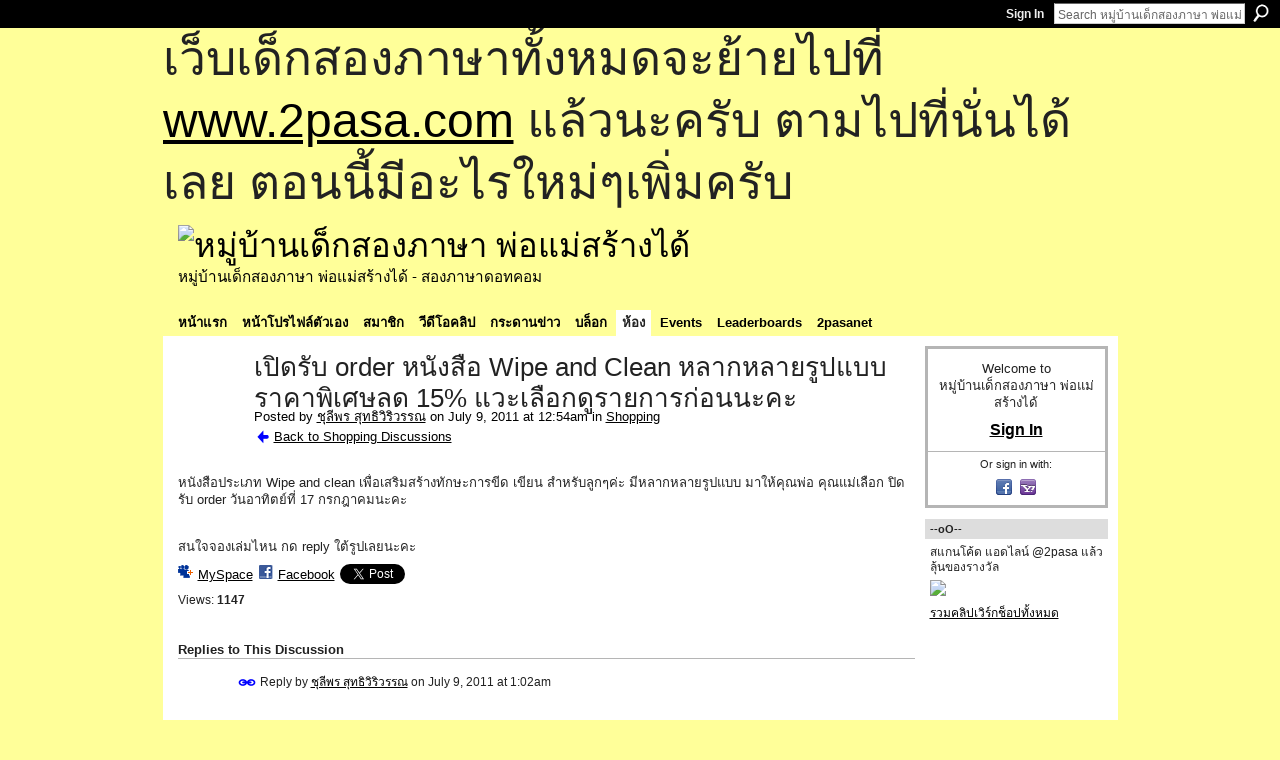

--- FILE ---
content_type: text/html; charset=UTF-8
request_url: http://go2pasa.ning.com/group/shopping/forum/topics/order-wipe-and-clean-15?commentId=2456660%3AComment%3A743603&groupId=2456660%3AGroup%3A37135
body_size: 60155
content:
<!DOCTYPE html>
<html lang="en" xmlns:og="http://ogp.me/ns#" xmlns:fb="http://www.facebook.com/2008/fbml">
    <head data-layout-view="default">
<script>
    window.dataLayer = window.dataLayer || [];
        </script>
<!-- Google Tag Manager -->
<script>(function(w,d,s,l,i){w[l]=w[l]||[];w[l].push({'gtm.start':
new Date().getTime(),event:'gtm.js'});var f=d.getElementsByTagName(s)[0],
j=d.createElement(s),dl=l!='dataLayer'?'&l='+l:'';j.async=true;j.src=
'https://www.googletagmanager.com/gtm.js?id='+i+dl;f.parentNode.insertBefore(j,f);
})(window,document,'script','dataLayer','GTM-T5W4WQ');</script>
<!-- End Google Tag Manager -->
            <meta http-equiv="Content-Type" content="text/html; charset=utf-8" />
    <title>เปิดรับ order หนังสือ Wipe and Clean หลากหลายรูปแบบ ราคาพิเศษลด 15% แวะเลือกดูรายการก่อนนะคะ - หมู่บ้านเด็กสองภาษา พ่อแม่สร้างได้</title>
    <link rel="icon" href="http://go2pasa.ning.com/favicon.ico" type="image/x-icon" />
    <link rel="SHORTCUT ICON" href="http://go2pasa.ning.com/favicon.ico" type="image/x-icon" />
    <meta name="description" content="หนังสือประเภท Wipe and clean เพื่อเสริมสร้างทักษะการขีด เขียน สำหรับลูกๆค่ะ มีหลากหลายรูปแบบ มาให้คุณพ่อ คุณแม่เลือก ปิดรับ order วันอาทิตย์ที่ 17 กรกฎาคมนะคะ…" />
<meta name="title" content="เปิดรับ order หนังสือ Wipe and Clean หลากหลายรูปแบบ ราคาพิเศษลด 15% แวะเลือกดูรายการก่อนนะคะ" />
<meta property="og:type" content="website" />
<meta property="og:url" content="http://go2pasa.ning.com/forum/topics/order-wipe-and-clean-15?groupUrl=shopping&amp;commentId=2456660%3AComment%3A743603&amp;groupId=2456660%3AGroup%3A37135" />
<meta property="og:title" content="เปิดรับ order หนังสือ Wipe and Clean หลากหลายรูปแบบ ราคาพิเศษลด 15% แวะเลือกดูรายการก่อนนะคะ" />
<meta property="og:image" content="https://storage.ning.com/topology/rest/1.0/file/get/2746066259?profile=UPSCALE_150x150">
<meta name="twitter:card" content="summary" />
<meta name="twitter:title" content="เปิดรับ order หนังสือ Wipe and Clean หลากหลายรูปแบบ ราคาพิเศษลด 15% แวะเลือกดูรายการก่อนนะคะ" />
<meta name="twitter:description" content="หนังสือประเภท Wipe and clean เพื่อเสริมสร้างทักษะการขีด เขียน สำหรับลูกๆค่ะ มีหลากหลายรูปแบบ มาให้คุณพ่อ คุณแม่เลือก ปิดรับ order วันอาทิตย์ที่ 17 กรกฎาคมนะคะ…" />
<meta name="twitter:image" content="https://storage.ning.com/topology/rest/1.0/file/get/2746066259?profile=UPSCALE_150x150" />
<link rel="image_src" href="https://storage.ning.com/topology/rest/1.0/file/get/2746066259?profile=UPSCALE_150x150" />
<script type="text/javascript">
    djConfig = { baseScriptUri: 'http://go2pasa.ning.com/xn/static-6.11.8.1/js/dojo-0.3.1-ning/', isDebug: false }
ning = {"CurrentApp":{"premium":true,"iconUrl":"https:\/\/storage.ning.com\/topology\/rest\/1.0\/file\/get\/2746066259?profile=UPSCALE_150x150","url":"httpgo2pasa.ning.com","domains":["2pasa.com"],"online":true,"privateSource":true,"id":"go2pasa","appId":2456660,"description":"\u0e08\u0e32\u0e01\u0e1a\u0e49\u0e32\u0e19\u0e44\u0e21\u0e48\u0e01\u0e35\u0e48\u0e2b\u0e25\u0e31\u0e07\u0e02\u0e2d\u0e07\u0e1c\u0e39\u0e49\u0e40\u0e2b\u0e47\u0e19\u0e14\u0e49\u0e27\u0e22\u0e01\u0e31\u0e1a\u0e41\u0e19\u0e27\u0e17\u0e32\u0e07\u0e2a\u0e2d\u0e19\u0e20\u0e32\u0e29\u0e32\u0e17\u0e35\u0e48\u0e2a\u0e2d\u0e07\u0e43\u0e2b\u0e49\u0e01\u0e31\u0e1a\u0e25\u0e39\u0e01 \u0e42\u0e14\u0e22\u0e43\u0e0a\u0e49\u0e27\u0e34\u0e18\u0e35\u0e2a\u0e2d\u0e19\u0e41\u0e1a\u0e1a\u0e40\u0e14\u0e47\u0e01\u0e2a\u0e2d\u0e07\u0e20\u0e32\u0e29\u0e32 \u0e17\u0e33\u0e43\u0e2b\u0e49\u0e40\u0e01\u0e34\u0e14\u0e04\u0e23\u0e2d\u0e1a\u0e04\u0e23\u0e31\u0e27\u0e2a\u0e2d\u0e07\u0e20\u0e32\u0e29\u0e32\u0e02\u0e36\u0e49\u0e19\u0e40\u0e1b\u0e47\u0e19\u0e2b\u0e21\u0e39\u0e48\u0e1a\u0e49\u0e32\u0e19\u0e41\u0e2b\u0e48\u0e07\u0e19\u0e35\u0e49","name":"\u0e2b\u0e21\u0e39\u0e48\u0e1a\u0e49\u0e32\u0e19\u0e40\u0e14\u0e47\u0e01\u0e2a\u0e2d\u0e07\u0e20\u0e32\u0e29\u0e32 \u0e1e\u0e48\u0e2d\u0e41\u0e21\u0e48\u0e2a\u0e23\u0e49\u0e32\u0e07\u0e44\u0e14\u0e49","owner":"pongrapee","createdDate":"2008-10-31T12:21:26.127Z","runOwnAds":false},"CurrentProfile":null,"maxFileUploadSize":5};
        (function(){
            if (!window.ning) { return; }

            var age, gender, rand, obfuscated, combined;

            obfuscated = document.cookie.match(/xgdi=([^;]+)/);
            if (obfuscated) {
                var offset = 100000;
                obfuscated = parseInt(obfuscated[1]);
                rand = obfuscated / offset;
                combined = (obfuscated % offset) ^ rand;
                age = combined % 1000;
                gender = (combined / 1000) & 3;
                gender = (gender == 1 ? 'm' : gender == 2 ? 'f' : 0);
                ning.viewer = {"age":age,"gender":gender};
            }
        })();

        if (window.location.hash.indexOf('#!/') == 0) {
        window.location.replace(window.location.hash.substr(2));
    }
    window.xg = window.xg || {};
xg.captcha = {
    'shouldShow': false,
    'siteKey': '6Ldf3AoUAAAAALPgNx2gcXc8a_5XEcnNseR6WmsT'
};
xg.addOnRequire = function(f) { xg.addOnRequire.functions.push(f); };
xg.addOnRequire.functions = [];
xg.addOnFacebookLoad = function (f) { xg.addOnFacebookLoad.functions.push(f); };
xg.addOnFacebookLoad.functions = [];
xg._loader = {
    p: 0,
    loading: function(set) {  this.p++; },
    onLoad: function(set) {
                this.p--;
        if (this.p == 0 && typeof(xg._loader.onDone) == 'function') {
            xg._loader.onDone();
        }
    }
};
xg._loader.loading('xnloader');
if (window.bzplcm) {
    window.bzplcm._profileCount = 0;
    window.bzplcm._profileSend = function() { if (window.bzplcm._profileCount++ == 1) window.bzplcm.send(); };
}
xg._loader.onDone = function() {
            if(window.bzplcm)window.bzplcm.start('ni');
        xg.shared.util.parseWidgets();    var addOnRequireFunctions = xg.addOnRequire.functions;
    xg.addOnRequire = function(f) { f(); };
    try {
        if (addOnRequireFunctions) { dojo.lang.forEach(addOnRequireFunctions, function(onRequire) { onRequire.apply(); }); }
    } catch (e) {
        if(window.bzplcm)window.bzplcm.ts('nx').send();
        throw e;
    }
    if(window.bzplcm) { window.bzplcm.stop('ni'); window.bzplcm._profileSend(); }
};
window.xn = { track: { event: function() {}, pageView: function() {}, registerCompletedFlow: function() {}, registerError: function() {}, timer: function() { return { lapTime: function() {} }; } } };</script>
<meta name="medium" content="news" /><link rel="alternate" type="application/atom+xml" title="เปิดรับ order หนังสือ Wipe and Clean หลากหลายรูปแบบ ราคาพิเศษลด 15% แวะเลือกดูรายการก่อนนะคะ - หมู่บ้านเด็กสองภาษา พ่อแม่สร้างได้" href="http://go2pasa.ning.com/forum/topics/order-wipe-and-clean-15?groupUrl=shopping&amp;commentId=2456660%3AComment%3A743603&amp;groupId=2456660%3AGroup%3A37135&amp;feed=yes&amp;xn_auth=no" /><link rel="alternate" type="application/atom+xml" title="Shopping - หมู่บ้านเด็กสองภาษา พ่อแม่สร้างได้" href="http://go2pasa.ning.com/group/shopping/forum?sort=mostRecent&amp;feed=yes&amp;xn_auth=no" />
<style type="text/css" media="screen,projection">
#xg_navigation ul div.xg_subtab ul li a {
    color:#555555;
    background:#F2F2F2;
}
#xg_navigation ul div.xg_subtab ul li a:hover {
    color:#222222;
    background:#D3DADE;
}
</style>

<style type="text/css" media="screen,projection">
@import url("http://static.ning.com/socialnetworkmain/widgets/index/css/common.min.css?xn_version=1229287718");
@import url("http://static.ning.com/socialnetworkmain/widgets/forum/css/component.min.css?xn_version=148829171");

</style>

<style type="text/css" media="screen,projection">
@import url("/generated-69468fcb9b5103-99555189-css?xn_version=202512201152");

</style>

<style type="text/css" media="screen,projection">
@import url("/generated-69468fcb305ed3-28803778-css?xn_version=202512201152");

</style>

<!--[if IE 6]>
    <link rel="stylesheet" type="text/css" href="http://static.ning.com/socialnetworkmain/widgets/index/css/common-ie6.min.css?xn_version=463104712" />
<![endif]-->
<!--[if IE 7]>
<link rel="stylesheet" type="text/css" href="http://static.ning.com/socialnetworkmain/widgets/index/css/common-ie7.css?xn_version=2712659298" />
<![endif]-->
<link rel="EditURI" type="application/rsd+xml" title="RSD" href="http://go2pasa.ning.com/profiles/blog/rsd" />
<script type="text/javascript">(function(a,b){if(/(android|bb\d+|meego).+mobile|avantgo|bada\/|blackberry|blazer|compal|elaine|fennec|hiptop|iemobile|ip(hone|od)|iris|kindle|lge |maemo|midp|mmp|netfront|opera m(ob|in)i|palm( os)?|phone|p(ixi|re)\/|plucker|pocket|psp|series(4|6)0|symbian|treo|up\.(browser|link)|vodafone|wap|windows (ce|phone)|xda|xiino/i.test(a)||/1207|6310|6590|3gso|4thp|50[1-6]i|770s|802s|a wa|abac|ac(er|oo|s\-)|ai(ko|rn)|al(av|ca|co)|amoi|an(ex|ny|yw)|aptu|ar(ch|go)|as(te|us)|attw|au(di|\-m|r |s )|avan|be(ck|ll|nq)|bi(lb|rd)|bl(ac|az)|br(e|v)w|bumb|bw\-(n|u)|c55\/|capi|ccwa|cdm\-|cell|chtm|cldc|cmd\-|co(mp|nd)|craw|da(it|ll|ng)|dbte|dc\-s|devi|dica|dmob|do(c|p)o|ds(12|\-d)|el(49|ai)|em(l2|ul)|er(ic|k0)|esl8|ez([4-7]0|os|wa|ze)|fetc|fly(\-|_)|g1 u|g560|gene|gf\-5|g\-mo|go(\.w|od)|gr(ad|un)|haie|hcit|hd\-(m|p|t)|hei\-|hi(pt|ta)|hp( i|ip)|hs\-c|ht(c(\-| |_|a|g|p|s|t)|tp)|hu(aw|tc)|i\-(20|go|ma)|i230|iac( |\-|\/)|ibro|idea|ig01|ikom|im1k|inno|ipaq|iris|ja(t|v)a|jbro|jemu|jigs|kddi|keji|kgt( |\/)|klon|kpt |kwc\-|kyo(c|k)|le(no|xi)|lg( g|\/(k|l|u)|50|54|\-[a-w])|libw|lynx|m1\-w|m3ga|m50\/|ma(te|ui|xo)|mc(01|21|ca)|m\-cr|me(rc|ri)|mi(o8|oa|ts)|mmef|mo(01|02|bi|de|do|t(\-| |o|v)|zz)|mt(50|p1|v )|mwbp|mywa|n10[0-2]|n20[2-3]|n30(0|2)|n50(0|2|5)|n7(0(0|1)|10)|ne((c|m)\-|on|tf|wf|wg|wt)|nok(6|i)|nzph|o2im|op(ti|wv)|oran|owg1|p800|pan(a|d|t)|pdxg|pg(13|\-([1-8]|c))|phil|pire|pl(ay|uc)|pn\-2|po(ck|rt|se)|prox|psio|pt\-g|qa\-a|qc(07|12|21|32|60|\-[2-7]|i\-)|qtek|r380|r600|raks|rim9|ro(ve|zo)|s55\/|sa(ge|ma|mm|ms|ny|va)|sc(01|h\-|oo|p\-)|sdk\/|se(c(\-|0|1)|47|mc|nd|ri)|sgh\-|shar|sie(\-|m)|sk\-0|sl(45|id)|sm(al|ar|b3|it|t5)|so(ft|ny)|sp(01|h\-|v\-|v )|sy(01|mb)|t2(18|50)|t6(00|10|18)|ta(gt|lk)|tcl\-|tdg\-|tel(i|m)|tim\-|t\-mo|to(pl|sh)|ts(70|m\-|m3|m5)|tx\-9|up(\.b|g1|si)|utst|v400|v750|veri|vi(rg|te)|vk(40|5[0-3]|\-v)|vm40|voda|vulc|vx(52|53|60|61|70|80|81|83|85|98)|w3c(\-| )|webc|whit|wi(g |nc|nw)|wmlb|wonu|x700|yas\-|your|zeto|zte\-/i.test(a.substr(0,4)))window.location.replace(b)})(navigator.userAgent||navigator.vendor||window.opera,'http://go2pasa.ning.com/m/group/discussion?id=2456660%3ATopic%3A742997');</script>
    </head>
    <body>
<!-- Google Tag Manager (noscript) -->
<noscript><iframe src="https://www.googletagmanager.com/ns.html?id=GTM-T5W4WQ"
height="0" width="0" style="display:none;visibility:hidden"></iframe></noscript>
<!-- End Google Tag Manager (noscript) -->
        <div id='fb-root'></div>
<script>
  window.fbAsyncInit = function () {
    FB.init({
      appId      : null, 
      status     : true,   
      cookie     : true,   
      xfbml      : true, 
      version    : 'v2.3'  
    });
    var n = xg.addOnFacebookLoad.functions.length;
    for (var i = 0; i < n; i++) {
      xg.addOnFacebookLoad.functions[i]();
    }
    xg.addOnFacebookLoad = function (f) { f(); };
    xg.addOnFacebookLoad.functions = [];
  };
  (function() {
    var e = document.createElement('script');
    e.src = document.location.protocol + '//connect.facebook.net/en_US/sdk.js';
    e.async = true;
    document.getElementById('fb-root').appendChild(e);
  })();
</script>        <div id="xn_bar">
            <div id="xn_bar_menu">
                <div id="xn_bar_menu_branding" >
                                    </div>

                <div id="xn_bar_menu_more">
                    <form id="xn_bar_menu_search" method="GET" action="http://go2pasa.ning.com/main/search/search">
                        <fieldset>
                            <input type="text" name="q" id="xn_bar_menu_search_query" value="Search หมู่บ้านเด็กสองภาษา พ่อแม่สร้างได้" _hint="Search หมู่บ้านเด็กสองภาษา พ่อแม่สร้างได้" accesskey="4" class="text xj_search_hint" />
                            <a id="xn_bar_menu_search_submit" href="#" onclick="document.getElementById('xn_bar_menu_search').submit();return false">Search</a>
                        </fieldset>
                    </form>
                </div>

                            <ul id="xn_bar_menu_tabs">
                                            <li><a href="http://go2pasa.ning.com/main/authorization/signIn?target=http%3A%2F%2Fgo2pasa.ning.com%2Fforum%2Ftopics%2Forder-wipe-and-clean-15%3FgroupUrl%3Dshopping%26commentId%3D2456660%253AComment%253A743603%26groupId%3D2456660%253AGroup%253A37135">Sign In</a></li>
                                    </ul>
                        </div>
        </div>
        
        <div id="xg_ad_above_header" class="xg_ad xj_ad_above_header"><div class="xg_module module-plain  html_module module_text xg_reset" data-module_name="text"
        >
            <div class="xg_module_body xg_user_generated">
            <p><span style="font-size: 36pt;">เว็บเด็กสองภาษาทั้งหมดจะย้ายไปที่ <a href="http://www.2pasa.com" target="_blank" rel="noopener">www.2pasa.com</a> แล้วนะครับ ตามไปที่นั่นได้เลย ตอนนี้มีอะไรใหม่ๆเพิ่มครับ</span></p>
        </div>
        </div>
</div>
        <div id="xg" class="xg_theme xg_widget_forum xg_widget_forum_topic xg_widget_forum_topic_show" data-layout-pack="classic">
            <div id="xg_head">
                <div id="xg_masthead">
                    <p id="xg_sitename"><a id="application_name_header_link" href="/"><img src="http://storage.ning.com/topology/rest/1.0/file/get/1979825705?profile=RESIZE_320x320" alt="หมู่บ้านเด็กสองภาษา พ่อแม่สร้างได้"></a></p>
                    <p id="xg_sitedesc" class="xj_site_desc">หมู่บ้านเด็กสองภาษา พ่อแม่สร้างได้ - สองภาษาดอทคอม</p>
                </div>
                <div id="xg_navigation">
                    <ul>
    <li id="xg_tab_main" class="xg_subtab"><a href="/"><span>หน้าแรก</span></a></li><li id="xg_tab_profile" class="xg_subtab"><a href="/profiles"><span>หน้าโปรไฟล์ตัวเอง</span></a></li><li id="xg_tab_members" class="xg_subtab"><a href="/profiles/members/"><span>สมาชิก</span></a></li><li id="xg_tab_video" class="xg_subtab"><a href="/video"><span>วีดีโอคลิป</span></a></li><li id="xg_tab_forum" class="xg_subtab"><a href="/forum"><span>กระดานข่าว</span></a></li><li id="xg_tab_blogs" class="xg_subtab"><a href="/profiles/blog/list"><span>บล็อก</span></a></li><li id="xg_tab_groups" class="xg_subtab this"><a href="/groups"><span>ห้อง</span></a></li><li id="xg_tab_events" class="xg_subtab"><a href="/events"><span>Events</span></a></li><li id="xg_tab_leaderboards" class="xg_subtab"><a href="/leaderboards"><span>Leaderboards</span></a></li><li id="xg_tab_xn0" class="xg_subtab"><a href="/page/2pasanet-1"><span>2pasanet</span></a></li></ul>

                </div>
            </div>
            
            <div id="xg_body">
                
                <div class="xg_column xg_span-16 xj_classic_canvas">
                    <div class="xg_module xg_module_with_dialog">
    <div class="xg_headline xg_headline-img xg_headline-2l">
    <div class="ib"><span class="xg_avatar"><a class="fn url" href="http://go2pasa.ning.com/profile/3r1motf8icw5l"  title="ชุลีพร สุทธิวิริวรรณ"><span class="table_img dy-avatar dy-avatar-64 "><img  class="photo photo" src="http://storage.ning.com/topology/rest/1.0/file/get/1959275385?profile=RESIZE_64x64&amp;width=64&amp;height=64&amp;crop=1%3A1" alt="" /></span></a></span></div>
<div class="tb"><h1>เปิดรับ order หนังสือ Wipe and Clean หลากหลายรูปแบบ ราคาพิเศษลด 15% แวะเลือกดูรายการก่อนนะคะ</h1>
        <ul class="navigation byline">
            <li><a class="nolink">Posted by </a><a href="/profile/3r1motf8icw5l">ชุลีพร สุทธิวิริวรรณ</a><a class="nolink"> on July 9, 2011 at 12:54am in </a><a href="http://go2pasa.ning.com/group/shopping">Shopping</a></li>
            <li><a href="http://go2pasa.ning.com/group/shopping/forum" class="xg_sprite xg_sprite-back">Back to Shopping Discussions</a></li>
        </ul>
    </div>
</div>
    <div class="xg_module_body">
        <div class="discussion" data-category-id="">
            <div class="description">
                                <div class="xg_user_generated">
                    <p>หนังสือประเภท Wipe and clean เพื่อเสริมสร้างทักษะการขีด เขียน สำหรับลูกๆค่ะ มีหลากหลายรูปแบบ มาให้คุณพ่อ คุณแม่เลือก ปิดรับ order วันอาทิตย์ที่ 17 กรกฎาคมนะคะ</p>
<p> </p>
<p>สนใจจองเล่มไหน กด reply ใต้รูปเลยนะคะ</p>                </div>
            </div>
        </div>
                    <p class="small" id="tagsList" style="display:none">Tags:<br/></p>
                <div class="left-panel">
                            <p class="share-links clear">
                <a href="http://www.myspace.com/Modules/PostTo/Pages/?t=%E0%B9%80%E0%B8%9B%E0%B8%B4%E0%B8%94%E0%B8%A3%E0%B8%B1%E0%B8%9A%20order%20%E0%B8%AB%E0%B8%99%E0%B8%B1%E0%B8%87%E0%B8%AA%E0%B8%B7%E0%B8%AD%20Wipe%20and%20Clean%20%E0%B8%AB%E0%B8%A5%E0%B8%B2%E0%B8%81%E0%B8%AB%E0%B8%A5%E0%B8%B2%E0%B8%A2%E0%B8%A3%E0%B8%B9%E0%B8%9B%E0%B9%81%E0%B8%9A%E0%B8%9A%20%E0%B8%A3%E0%B8%B2%E0%B8%84%E0%B8%B2%E0%B8%9E%E0%B8%B4%E0%B9%80%E0%B8%A8%E0%B8%A9%E0%B8%A5%E0%B8%94%2015%25%20%E0%B9%81%E0%B8%A7%E0%B8%B0%E0%B9%80%E0%B8%A5%E0%B8%B7%E0%B8%AD%E0%B8%81%E0%B8%94%E0%B8%B9%E0%B8%A3%E0%B8%B2%E0%B8%A2%E0%B8%81%E0%B8%B2%E0%B8%A3%E0%B8%81%E0%B9%88%E0%B8%AD%E0%B8%99%E0%B8%99%E0%B8%B0%E0%B8%84%E0%B8%B0&c=Check%20out%20%22%E0%B9%80%E0%B8%9B%E0%B8%B4%E0%B8%94%E0%B8%A3%E0%B8%B1%E0%B8%9A%20order%20%E0%B8%AB%E0%B8%99%E0%B8%B1%E0%B8%87%E0%B8%AA%E0%B8%B7%E0%B8%AD%20Wipe%20and%20Clean%20%E0%B8%AB%E0%B8%A5%E0%B8%B2%E0%B8%81%E0%B8%AB%E0%B8%A5%E0%B8%B2%E0%B8%A2%E0%B8%A3%E0%B8%B9%E0%B8%9B%E0%B9%81%E0%B8%9A%E0%B8%9A%20%E0%B8%A3%E0%B8%B2%E0%B8%84%E0%B8%B2%E0%B8%9E%E0%B8%B4%E0%B9%80%E0%B8%A8%E0%B8%A9%E0%B8%A5%E0%B8%94%2015%25%20%E0%B9%81%E0%B8%A7%E0%B8%B0%E0%B9%80%E0%B8%A5%E0%B8%B7%E0%B8%AD%E0%B8%81%E0%B8%94%E0%B8%B9%E0%B8%A3%E0%B8%B2%E0%B8%A2%E0%B8%81%E0%B8%B2%E0%B8%A3%E0%B8%81%E0%B9%88%E0%B8%AD%E0%B8%99%E0%B8%99%E0%B8%B0%E0%B8%84%E0%B8%B0%22%20on%20%E0%B8%AB%E0%B8%A1%E0%B8%B9%E0%B9%88%E0%B8%9A%E0%B9%89%E0%B8%B2%E0%B8%99%E0%B9%80%E0%B8%94%E0%B9%87%E0%B8%81%E0%B8%AA%E0%B8%AD%E0%B8%87%E0%B8%A0%E0%B8%B2%E0%B8%A9%E0%B8%B2%20%E0%B8%9E%E0%B9%88%E0%B8%AD%E0%B9%81%E0%B8%A1%E0%B9%88%E0%B8%AA%E0%B8%A3%E0%B9%89%E0%B8%B2%E0%B8%87%E0%B9%84%E0%B8%94%E0%B9%89&u=http%3A%2F%2Fgo2pasa.ning.com%2Fxn%2Fdetail%2F2456660%3ATopic%3A742997&l=2" class="post_to_myspace" target="_blank">MySpace</a>            <script>!function(d,s,id){var js,fjs=d.getElementsByTagName(s)[0];if(!d.getElementById(id)){js=d.createElement(s);js.id=id;js.src="//platform.twitter.com/widgets.js";fjs.parentNode.insertBefore(js,fjs);}}(document,"script","twitter-wjs");</script>
                    <span class="xg_tweet">
        <a href="https://twitter.com/share" class="post_to_twitter twitter-share-button" target="_blank"
            data-text="Checking out &quot;เปิดรับ order หนังสือ Wipe and Clean หลากหลายรูปแบบ ราคาพิเศษลด &quot; on หมู่บ้านเด็กสองภาษา พ่อแม่สร้างไ:" data-url="http://go2pasa.ning.com/group/shopping/forum/topics/order-wipe-and-clean-15?commentId=2456660%3AComment%3A743603&amp;groupId=2456660%3AGroup%3A37135" data-count="none" data-dnt="true">Tweet</a>
        </span>
                <a class="post_to_facebook xj_post_to_facebook" href="http://www.facebook.com/share.php?u=http%3A%2F%2Fgo2pasa.ning.com%2Fgroup%2Fshopping%2Fforum%2Ftopics%2Forder-wipe-and-clean-15%3FcommentId%3D2456660%253AComment%253A743603%26groupId%3D2456660%253AGroup%253A37135%26xg_source%3Dfacebookshare&amp;t=" _url="http://go2pasa.ning.com/group/shopping/forum/topics/order-wipe-and-clean-15?commentId=2456660%3AComment%3A743603&amp;groupId=2456660%3AGroup%3A37135&amp;xg_source=facebookshare" _title="" _log="{&quot;module&quot;:&quot;forum&quot;,&quot;page&quot;:&quot;topic&quot;,&quot;action&quot;:&quot;show&quot;}">Facebook</a>
    <div class="likebox">
    <div class="facebook-like" data-content-type="Topic" data-content-id="2456660:Topic:742997" data-page-type="detail">
        <fb:like href="http://go2pasa.ning.com/xn/detail/2456660:Topic:742997" layout="button_count" show_faces="false" width="450"></fb:like>
    </div>
</div>
                </p>
                            <script>xg.addOnRequire(function () { xg.post('/main/viewcount/update?xn_out=json', {key: '2456660:Topic:742997', x: '79109f2'}); });</script>                <p class="small dy-clear view-count-container">
    <span class="view-count-label">Views:</span> <span class="view-count">1147</span></p>

                    </div>
                <dl id="cf" class="discussion noindent">
                    </dl>
    </div>
</div>
    <div class="xg_module">
            <div id="discussionReplies" >
            <div class="xg_module_body">
                <h3 id="comments" _scrollTo="cid-2456660:Comment:743603">Replies to This Discussion</h3>
                                    <dl class="discussion clear i0 xg_lightborder">
    <dt class="byline">
        <a name="2456660:Comment:742704" id="cid-2456660:Comment:742704"></a>         <span class="xg_avatar"><a class="fn url" href="http://go2pasa.ning.com/profile/3r1motf8icw5l"  title="ชุลีพร สุทธิวิริวรรณ"><span class="table_img dy-avatar dy-avatar-48 "><img  class="photo photo left" src="http://storage.ning.com/topology/rest/1.0/file/get/1959275385?profile=RESIZE_48X48&amp;width=48&amp;height=48&amp;crop=1%3A1" alt="" /></span></a></span><a name="2456660Comment742704" href="http://go2pasa.ning.com/xn/detail/2456660:Comment:742704" title="Permalink to this Reply" class="xg_icon xg_icon-permalink">Permalink</a> Reply by <a href="http://go2pasa.ning.com/group/shopping/forum/topic/listForContributor?user=3r1motf8icw5l" class="fn url">ชุลีพร สุทธิวิริวรรณ</a> on <span class="timestamp">July 9, 2011 at 1:02am</span>    </dt>
        <dd>
                        <div class="description" id="desc_2456660Comment742704"><div class="xg_user_generated"><p> </p>
<p> </p>
<p><a target="_self" href="http://storage.ning.com/topology/rest/1.0/file/get/1932517916?profile=original"><img width="95" src="http://storage.ning.com/topology/rest/1.0/file/get/1932517916?profile=original" class="align-full"/></a></p>
<p>1.  Wipe and clean : Early learning activity book - Letters ราคา 170</p></div></div>
                </dd>
        <dd>
        <ul class="actionlinks">
    <li class="actionlink"></li>    </ul>
</dl>
<dl class="discussion clear i0 xg_lightborder">
    <dt class="byline">
        <a name="2456660:Comment:743001" id="cid-2456660:Comment:743001"></a>         <span class="xg_avatar"><a class="fn url" href="http://go2pasa.ning.com/profile/3r1motf8icw5l"  title="ชุลีพร สุทธิวิริวรรณ"><span class="table_img dy-avatar dy-avatar-48 "><img  class="photo photo left" src="http://storage.ning.com/topology/rest/1.0/file/get/1959275385?profile=RESIZE_48X48&amp;width=48&amp;height=48&amp;crop=1%3A1" alt="" /></span></a></span><a name="2456660Comment743001" href="http://go2pasa.ning.com/xn/detail/2456660:Comment:743001" title="Permalink to this Reply" class="xg_icon xg_icon-permalink">Permalink</a> Reply by <a href="http://go2pasa.ning.com/group/shopping/forum/topic/listForContributor?user=3r1motf8icw5l" class="fn url">ชุลีพร สุทธิวิริวรรณ</a> on <span class="timestamp">July 9, 2011 at 1:05am</span>    </dt>
        <dd>
                        <div class="description" id="desc_2456660Comment743001"><div class="xg_user_generated"><p><a target="_self" href="http://storage.ning.com/topology/rest/1.0/file/get/1932517755?profile=original"><img width="95" src="http://storage.ning.com/topology/rest/1.0/file/get/1932517755?profile=original" class="align-full"/></a></p>
2. Wipe and clean : Early learning activity book - Animals  ราคา 170</div></div>
                </dd>
        <dd>
        <ul class="actionlinks">
    <li class="actionlink"></li>    </ul>
</dl>
<dl class="discussion clear i1 xg_lightborder">
    <dt class="byline">
        <a name="2456660:Comment:747238" id="cid-2456660:Comment:747238"></a>         <span class="xg_avatar"><a class="fn url" href="http://go2pasa.ning.com/profile/1ypohijium8f3"  title="ภัทรินทร์ ฉันทศาสตร์รัศมี"><span class="table_img dy-avatar dy-avatar-48 "><img  class="photo photo left" src="http://storage.ning.com/topology/rest/1.0/file/get/1979825793?profile=original&amp;width=48&amp;height=48&amp;crop=1%3A1" alt="" /></span></a></span><a name="2456660Comment747238" href="http://go2pasa.ning.com/xn/detail/2456660:Comment:747238" title="Permalink to this Reply" class="xg_icon xg_icon-permalink">Permalink</a> Reply by <a href="http://go2pasa.ning.com/group/shopping/forum/topic/listForContributor?user=1ypohijium8f3" class="fn url">ภัทรินทร์ ฉันทศาสตร์รัศมี</a> on <span class="timestamp">July 12, 2011 at 2:00pm</span>    </dt>
        <dd>
                        <div class="description" id="desc_2456660Comment747238"><div class="xg_user_generated"><p>อยากทราบว่า เป็นกระดาษแข็งทุกหน้า หรือป่าวคะ กลัวน้องฉีกขาดค่ะ ถ้าสั่งเยอะ ส่งฟรีมั้ยคะ :)</p>
<p> </p></div></div>
                </dd>
        <dd>
        <ul class="actionlinks">
    <li class="actionlink"></li>    </ul>
</dl>
<dl class="discussion clear i2 xg_lightborder">
    <dt class="byline">
        <a name="2456660:Comment:747627" id="cid-2456660:Comment:747627"></a>         <span class="xg_avatar"><a class="fn url" href="http://go2pasa.ning.com/profile/3r1motf8icw5l"  title="ชุลีพร สุทธิวิริวรรณ"><span class="table_img dy-avatar dy-avatar-48 "><img  class="photo photo left" src="http://storage.ning.com/topology/rest/1.0/file/get/1959275385?profile=RESIZE_48X48&amp;width=48&amp;height=48&amp;crop=1%3A1" alt="" /></span></a></span><a name="2456660Comment747627" href="http://go2pasa.ning.com/xn/detail/2456660:Comment:747627" title="Permalink to this Reply" class="xg_icon xg_icon-permalink">Permalink</a> Reply by <a href="http://go2pasa.ning.com/group/shopping/forum/topic/listForContributor?user=3r1motf8icw5l" class="fn url">ชุลีพร สุทธิวิริวรรณ</a> on <span class="timestamp">July 12, 2011 at 6:55pm</span>    </dt>
        <dd>
                        <div class="description" id="desc_2456660Comment747627"><div class="xg_user_generated"><p>คุณภัทรินทร์ค่ะ เป็นกระดาษแข็งทุกหน้าค่ะ</p>
<p>เรื่องค่าส่งคุยกันได้ค่ะ ไม่มีปัญหา ลองเลือกรายการได้เลยนะคะ</p>
<p>ขอบคุณที่สนใจค่ะ</p></div></div>
                </dd>
        <dd>
        <ul class="actionlinks">
    <li class="actionlink"></li>    </ul>
</dl>
<dl class="discussion clear i3 xg_lightborder">
    <dt class="byline">
        <a name="2456660:Comment:748797" id="cid-2456660:Comment:748797"></a>         <span class="xg_avatar"><a class="fn url" href="http://go2pasa.ning.com/profile/1ypohijium8f3"  title="ภัทรินทร์ ฉันทศาสตร์รัศมี"><span class="table_img dy-avatar dy-avatar-48 "><img  class="photo photo left" src="http://storage.ning.com/topology/rest/1.0/file/get/1979825793?profile=original&amp;width=48&amp;height=48&amp;crop=1%3A1" alt="" /></span></a></span><a name="2456660Comment748797" href="http://go2pasa.ning.com/xn/detail/2456660:Comment:748797" title="Permalink to this Reply" class="xg_icon xg_icon-permalink">Permalink</a> Reply by <a href="http://go2pasa.ning.com/group/shopping/forum/topic/listForContributor?user=1ypohijium8f3" class="fn url">ภัทรินทร์ ฉันทศาสตร์รัศมี</a> on <span class="timestamp">July 13, 2011 at 12:17pm</span>    </dt>
        <dd>
                        <div class="description" id="desc_2456660Comment748797"><div class="xg_user_generated"><p>cf 1 นะคะ</p></div></div>
                </dd>
        <dd>
        <ul class="actionlinks">
    <li class="actionlink"></li>    </ul>
</dl>
<dl class="discussion clear i4 xg_lightborder">
    <dt class="byline">
        <a name="2456660:Comment:749404" id="cid-2456660:Comment:749404"></a>         <span class="xg_avatar"><a class="fn url" href="http://go2pasa.ning.com/profile/3r1motf8icw5l"  title="ชุลีพร สุทธิวิริวรรณ"><span class="table_img dy-avatar dy-avatar-48 "><img  class="photo photo left" src="http://storage.ning.com/topology/rest/1.0/file/get/1959275385?profile=RESIZE_48X48&amp;width=48&amp;height=48&amp;crop=1%3A1" alt="" /></span></a></span><a name="2456660Comment749404" href="http://go2pasa.ning.com/xn/detail/2456660:Comment:749404" title="Permalink to this Reply" class="xg_icon xg_icon-permalink">Permalink</a> Reply by <a href="http://go2pasa.ning.com/group/shopping/forum/topic/listForContributor?user=3r1motf8icw5l" class="fn url">ชุลีพร สุทธิวิริวรรณ</a> on <span class="timestamp">July 13, 2011 at 10:02pm</span>    </dt>
        <dd>
                        <div class="description" id="desc_2456660Comment749404"><div class="xg_user_generated"><p>รับจองคุณภัทรินทร์ค่ะ</p></div></div>
                </dd>
        <dd>
        <ul class="actionlinks">
    <li class="actionlink"></li>    </ul>
</dl>
<dl class="discussion clear i0 xg_lightborder">
    <dt class="byline">
        <a name="2456660:Comment:743002" id="cid-2456660:Comment:743002"></a>         <span class="xg_avatar"><a class="fn url" href="http://go2pasa.ning.com/profile/3r1motf8icw5l"  title="ชุลีพร สุทธิวิริวรรณ"><span class="table_img dy-avatar dy-avatar-48 "><img  class="photo photo left" src="http://storage.ning.com/topology/rest/1.0/file/get/1959275385?profile=RESIZE_48X48&amp;width=48&amp;height=48&amp;crop=1%3A1" alt="" /></span></a></span><a name="2456660Comment743002" href="http://go2pasa.ning.com/xn/detail/2456660:Comment:743002" title="Permalink to this Reply" class="xg_icon xg_icon-permalink">Permalink</a> Reply by <a href="http://go2pasa.ning.com/group/shopping/forum/topic/listForContributor?user=3r1motf8icw5l" class="fn url">ชุลีพร สุทธิวิริวรรณ</a> on <span class="timestamp">July 9, 2011 at 1:08am</span>    </dt>
        <dd>
                        <div class="description" id="desc_2456660Comment743002"><div class="xg_user_generated"><a target="_self" href="http://storage.ning.com/topology/rest/1.0/file/get/1932517780?profile=original"><img width="90" src="http://storage.ning.com/topology/rest/1.0/file/get/1932517780?profile=original" class="align-full"/></a>3, Wipe and clean : Dinosaurs ราคา 195</div></div>
                </dd>
        <dd>
        <ul class="actionlinks">
    <li class="actionlink"></li>    </ul>
</dl>
<dl class="discussion clear i1 xg_lightborder">
    <dt class="byline">
        <a name="2456660:Comment:743603" id="cid-2456660:Comment:743603"></a>         <span class="xg_avatar"><a class="fn url" href="http://go2pasa.ning.com/profile/265rgdx2zb7qh"  title="KengZilla"><span class="table_img dy-avatar dy-avatar-48 "><img  class="photo photo left" src="http://storage.ning.com/topology/rest/1.0/file/get/1959405332?profile=RESIZE_48X48&amp;width=48&amp;height=48&amp;crop=1%3A1" alt="" /></span></a></span><a name="2456660Comment743603" href="http://go2pasa.ning.com/xn/detail/2456660:Comment:743603" title="Permalink to this Reply" class="xg_icon xg_icon-permalink">Permalink</a> Reply by <a href="http://go2pasa.ning.com/group/shopping/forum/topic/listForContributor?user=265rgdx2zb7qh" class="fn url">KengZilla</a> on <span class="timestamp">July 9, 2011 at 12:53pm</span>    </dt>
        <dd>
                        <div class="description" id="desc_2456660Comment743603"><div class="xg_user_generated"><p>cf 1 เล่มค่ะ</p>
<p> </p>
<p>เก่ง <a rel=nofollow href="mailto:keng_kc@hotmail.com">keng_kc@hotmail.com</a> 0897337344</p></div></div>
                </dd>
        <dd>
        <ul class="actionlinks">
    <li class="actionlink"></li>    </ul>
</dl>
<dl class="discussion clear i2 xg_lightborder">
    <dt class="byline">
        <a name="2456660:Comment:743542" id="cid-2456660:Comment:743542"></a>         <span class="xg_avatar"><a class="fn url" href="http://go2pasa.ning.com/profile/3r1motf8icw5l"  title="ชุลีพร สุทธิวิริวรรณ"><span class="table_img dy-avatar dy-avatar-48 "><img  class="photo photo left" src="http://storage.ning.com/topology/rest/1.0/file/get/1959275385?profile=RESIZE_48X48&amp;width=48&amp;height=48&amp;crop=1%3A1" alt="" /></span></a></span><a name="2456660Comment743542" href="http://go2pasa.ning.com/xn/detail/2456660:Comment:743542" title="Permalink to this Reply" class="xg_icon xg_icon-permalink">Permalink</a> Reply by <a href="http://go2pasa.ning.com/group/shopping/forum/topic/listForContributor?user=3r1motf8icw5l" class="fn url">ชุลีพร สุทธิวิริวรรณ</a> on <span class="timestamp">July 9, 2011 at 8:25pm</span>    </dt>
        <dd>
                        <div class="description" id="desc_2456660Comment743542"><div class="xg_user_generated"><p>รับจองค่ะ คุณเก่ง เดี๋ยวแจ้งสรุปยอดให้ทางเมลนะคะ</p></div></div>
                </dd>
        <dd>
        <ul class="actionlinks">
    <li class="actionlink"></li>    </ul>
</dl>
<dl class="discussion clear i0 xg_lightborder">
    <dt class="byline">
        <a name="2456660:Comment:743003" id="cid-2456660:Comment:743003"></a>         <span class="xg_avatar"><a class="fn url" href="http://go2pasa.ning.com/profile/3r1motf8icw5l"  title="ชุลีพร สุทธิวิริวรรณ"><span class="table_img dy-avatar dy-avatar-48 "><img  class="photo photo left" src="http://storage.ning.com/topology/rest/1.0/file/get/1959275385?profile=RESIZE_48X48&amp;width=48&amp;height=48&amp;crop=1%3A1" alt="" /></span></a></span><a name="2456660Comment743003" href="http://go2pasa.ning.com/xn/detail/2456660:Comment:743003" title="Permalink to this Reply" class="xg_icon xg_icon-permalink">Permalink</a> Reply by <a href="http://go2pasa.ning.com/group/shopping/forum/topic/listForContributor?user=3r1motf8icw5l" class="fn url">ชุลีพร สุทธิวิริวรรณ</a> on <span class="timestamp">July 9, 2011 at 1:10am</span>    </dt>
        <dd>
                        <div class="description" id="desc_2456660Comment743003"><div class="xg_user_generated"><a target="_self" href="http://storage.ning.com/topology/rest/1.0/file/get/1932517710?profile=original"><img width="90" src="http://storage.ning.com/topology/rest/1.0/file/get/1932517710?profile=original" class="align-full"/></a>4, Wipe and clean : Letters abc ราคา 225</div></div>
                </dd>
        <dd>
        <ul class="actionlinks">
    <li class="actionlink"></li>    </ul>
</dl>
<dl class="discussion clear i0 xg_lightborder">
    <dt class="byline">
        <a name="2456660:Comment:742898" id="cid-2456660:Comment:742898"></a>         <span class="xg_avatar"><a class="fn url" href="http://go2pasa.ning.com/profile/3r1motf8icw5l"  title="ชุลีพร สุทธิวิริวรรณ"><span class="table_img dy-avatar dy-avatar-48 "><img  class="photo photo left" src="http://storage.ning.com/topology/rest/1.0/file/get/1959275385?profile=RESIZE_48X48&amp;width=48&amp;height=48&amp;crop=1%3A1" alt="" /></span></a></span><a name="2456660Comment742898" href="http://go2pasa.ning.com/xn/detail/2456660:Comment:742898" title="Permalink to this Reply" class="xg_icon xg_icon-permalink">Permalink</a> Reply by <a href="http://go2pasa.ning.com/group/shopping/forum/topic/listForContributor?user=3r1motf8icw5l" class="fn url">ชุลีพร สุทธิวิริวรรณ</a> on <span class="timestamp">July 9, 2011 at 1:11am</span>    </dt>
        <dd>
                        <div class="description" id="desc_2456660Comment742898"><div class="xg_user_generated"><a target="_self" href="http://storage.ning.com/topology/rest/1.0/file/get/1932517058?profile=original"><img width="90" src="http://storage.ning.com/topology/rest/1.0/file/get/1932517058?profile=original" class="align-full"/></a>5. Wipe and clean : Number ราคา 225</div></div>
                </dd>
        <dd>
        <ul class="actionlinks">
    <li class="actionlink"></li>    </ul>
</dl>
<dl class="discussion clear i0 xg_lightborder">
    <dt class="byline">
        <a name="2456660:Comment:742353" id="cid-2456660:Comment:742353"></a>         <span class="xg_avatar"><a class="fn url" href="http://go2pasa.ning.com/profile/3r1motf8icw5l"  title="ชุลีพร สุทธิวิริวรรณ"><span class="table_img dy-avatar dy-avatar-48 "><img  class="photo photo left" src="http://storage.ning.com/topology/rest/1.0/file/get/1959275385?profile=RESIZE_48X48&amp;width=48&amp;height=48&amp;crop=1%3A1" alt="" /></span></a></span><a name="2456660Comment742353" href="http://go2pasa.ning.com/xn/detail/2456660:Comment:742353" title="Permalink to this Reply" class="xg_icon xg_icon-permalink">Permalink</a> Reply by <a href="http://go2pasa.ning.com/group/shopping/forum/topic/listForContributor?user=3r1motf8icw5l" class="fn url">ชุลีพร สุทธิวิริวรรณ</a> on <span class="timestamp">July 9, 2011 at 1:12am</span>    </dt>
        <dd>
                        <div class="description" id="desc_2456660Comment742353"><div class="xg_user_generated"><a target="_self" href="http://storage.ning.com/topology/rest/1.0/file/get/1932516644?profile=original"><img width="90" src="http://storage.ning.com/topology/rest/1.0/file/get/1932516644?profile=original" class="align-full"/></a>6. Wipe and clean : Animals ราคา 225</div></div>
                </dd>
        <dd>
        <ul class="actionlinks">
    <li class="actionlink"></li>    </ul>
</dl>
                            <ul class="pagination easyclear ">
                        <li class="xg_lightfont"><span>‹ Previous</span></li>
                    <li><span>1</span></li>
                    <li><a href="http://go2pasa.ning.com/forum/topics/order-wipe-and-clean-15?groupUrl=shopping&amp;groupId=2456660%3AGroup%3A37135&amp;id=2456660%3ATopic%3A742997&amp;page=2#comments">2</a></li>
                            <li><a href="http://go2pasa.ning.com/forum/topics/order-wipe-and-clean-15?groupUrl=shopping&amp;groupId=2456660%3AGroup%3A37135&amp;id=2456660%3ATopic%3A742997&amp;page=3#comments">3</a></li>
                                <li><a href="http://go2pasa.ning.com/forum/topics/order-wipe-and-clean-15?groupUrl=shopping&amp;groupId=2456660%3AGroup%3A37135&amp;id=2456660%3ATopic%3A742997&amp;page=4#comments">4</a></li>
                                <li><a class="" href="http://go2pasa.ning.com/forum/topics/order-wipe-and-clean-15?groupUrl=shopping&amp;groupId=2456660%3AGroup%3A37135&amp;id=2456660%3ATopic%3A742997&amp;page=2#comments">Next ›</a></li>
                                <li class="right">
                        <span style="display:none" dojoType="Pagination" _maxPage="4" _gotoUrl="http://go2pasa.ning.com/forum/topics/order-wipe-and-clean-15?groupUrl=shopping&amp;groupId=2456660%3AGroup%3A37135&amp;id=2456660%3ATopic%3A742997&amp;page=__PAGE___#comments">
                        <label>Page</label>
                        <input class="textfield pagination_input align-right" value="2" type="text" name="goto_page" size="2"/>
                        <input class="goto_button button" value="Go" type="button"/></span>
                    </li>
                            </ul>
                    </div>
            <div class="xg_module_foot">
                                    <p class="left">
                        <a class="xg_icon xg_icon-rss" href="http://go2pasa.ning.com/forum/topics/order-wipe-and-clean-15?groupUrl=shopping&amp;commentId=2456660%3AComment%3A743603&amp;groupId=2456660%3AGroup%3A37135&amp;feed=yes&amp;xn_auth=no">RSS</a>
                    </p>
                            </div>
        </div>
    </div>

                </div>
                <div class="xg_column xg_span-4 xg_last xj_classic_sidebar">
                        <div class="xg_module" id="xg_module_account">
        <div class="xg_module_body xg_signup xg_lightborder">
            <p>Welcome to<br />หมู่บ้านเด็กสองภาษา พ่อแม่สร้างได้</p>
                        <p class="last-child"><big><strong><a href="http://go2pasa.ning.com/main/authorization/signIn?target=http%3A%2F%2Fgo2pasa.ning.com%2Fforum%2Ftopics%2Forder-wipe-and-clean-15%3FgroupUrl%3Dshopping%26commentId%3D2456660%253AComment%253A743603%26groupId%3D2456660%253AGroup%253A37135" style="white-space:nowrap">Sign In</a></strong></big></p>
                            <div class="xg_external_signup xg_lightborder xj_signup">
                    <p class="dy-small">Or sign in with:</p>
                    <ul class="providers">
            <li>
            <a
                onclick="xg.index.authorization.social.openAuthWindow(
                    'https://auth.ning.com/socialAuth/facebook?edfm=VRzXc2i9PZYUo%2FNJbh6Bt2Hw0QEJz9uKH%2B1V5Z2MLAdOCcqkWdixoIvpnEfWT0Kq5UVEuuQFaFooN5cHY0NyUlhgTCMSxrQGou3CGK0FNcdMD%2FRLWVUtnrFRfWXaYQgiowtYyfTDKFkPqfgFAubr5VGwgMgfeHodXGywJ42ZzG4LB%2F4duUhyPABcJPhqTGWyZOTA4GRYIN0UgZmIh2lSiSQZsSZDosfbStvqNPf%2BBUSjBrbc5FFMYzXLXNFY7tnZhYNkyN3pafREtpItzWXpxpS2t8E%2FMCmQ0k6SSi%2Bd7k0cXT4kIOUbGsTN0DPKXXGzrDfZeJUIHUOag90pI23r4CEec1JOlr5%2BVbK3BLFnDbzQ4dGMZCVfSqv2K9CFIquOewzRvFpXmO2aYgGalkSs99ONj1o11rPGDIubhPhg7mofps7D%2BKcPuhbmhKlcIsQmPMCES%2B%2BZZQLY%2Fdb9kcy22Qx6TV9tAmX5pYWXV3w4sPO2GvvnfXC5W99nDhg5oDZqi29FQ47T9RPmLkejsG2RPfiomMsKTMOOPleSjRMlSXvUJkxW7Bhtc4O5WpJYQ2gFWhgC%2F9tttR%2FTP0ApkWMHIw%3D%3D'
                    ); return false;">
                            <span class="mini-service mini-service-facebook" title="Facebook"></span>
                        </a>
        </li>
            <li>
            <a
                onclick="xg.index.authorization.social.openAuthWindow(
                    'https://auth.ning.com/socialAuth/yahooopenidconnect?edfm=LIV0iJvqLEqXPQDbncC5gdmSkgu6cwlM7Fq5zrXM2cPOkEmaX6D9Rey%2FxuCeMAgGMCF0DrSDD2zEJRIn0Dv%2Blkii7jfEb2myVvRK3wBpCNy9uWof3u8djQd4FnAcwEPPPHQGoSqUH24gT6%2BYWxJMpequLie8TgCPVb4ee%2B43uLTzsNzfKmRK4oiWG3q3j2rf46EGM9m7JJyPh1qUYXhNQhcoQNSaNn%2B2f9pykSsnAIahpNhus67nXchTqGR4osZqEWeU0ZBGmGthzZigSIyivQiwz0dwUaODz64EK3wrVp23pWo7ag1bchhkmpZQRD4pjJhw5ot9pOl8AvYfVkPurbwEt0l%2B2QCJ0fmjEYNuTtblPOx9DrqmPpZSbdXgi%2FhlFi39oUoEQ1NUjn8xQLG8gH6kWYVUwNJKuKbqBZYnkV3z2wEPB0AxqrcGdxtZroVz8vsZPsUgkfE9J9dp6ytQsbHP0k%2FLBm%2FtP8Ieh2NWpsI%3D'
                ); return false;">
                <span class="mini-service mini-service-yahoo" title="Yahoo!"></span>
            </a>
        </li>
    </ul>
                </div>
                    </div>
    </div>
<div class="xg_module html_module module_text xg_reset" data-module_name="text"
        >
        <div class="xg_module_head"><h2>--oO--</h2></div>
        <div class="xg_module_body xg_user_generated">
            <p>สแกนโค้ด แอดไลน์ @2pasa แล้วลุ้นของรางวัล<a href="http://storage.ning.com/topology/rest/1.0/file/get/1973032978?profile=original" target="_self"><img src="http://storage.ning.com/topology/rest/1.0/file/get/1973032978?profile=RESIZE_180x180" width="173" class="align-full"  /></a><a href="http://go2pasa.ning.com/video/video/listTagged?tag=workshop">รวมคลิปเวิร์กช็อปทั้งหมด</a><object width="173" height="97" classid="clsid:d27cdb6e-ae6d-11cf-96b8-444553540000" codebase="http://download.macromedia.com/pub/shockwave/cabs/flash/swflash.cab#version=6,0,40,0" _origwidth="200"><param name="allowFullScreen" value="true" ></param>
<param name="allowscriptaccess" value="always" ></param>
<param name="src" value="http://www.youtube.com/v/goME8rRZCF8?version=3&amp;hl=en_US&amp;rel=0" ></param>
<param name="wmode" value="opaque" ></param>
<param name="allowfullscreen" value="true" ></param>
<embed wmode="opaque" width="173" height="97" type="application/x-shockwave-flash" src="http://www.youtube.com/v/goME8rRZCF8?version=3&amp;hl=en_US&amp;rel=0" allowfullscreen="true" allowscriptaccess="always" _origwidth="200"></embed></object><object width="173" height="129" classid="clsid:d27cdb6e-ae6d-11cf-96b8-444553540000" codebase="http://download.macromedia.com/pub/shockwave/cabs/flash/swflash.cab#version=6,0,40,0" _origwidth="200"><param name="allowFullScreen" value="true" ></param>
<param name="allowscriptaccess" value="always" ></param>
<param name="src" value="http://www.youtube.com/v/nqiTD4Yj4Mc?version=3&amp;hl=en_US&amp;rel=0" ></param>
<param name="wmode" value="opaque" ></param>
<param name="allowfullscreen" value="true" ></param>
<embed wmode="opaque" width="173" height="129" type="application/x-shockwave-flash" src="http://www.youtube.com/v/nqiTD4Yj4Mc?version=3&amp;hl=en_US&amp;rel=0" allowfullscreen="true" allowscriptaccess="always" _origwidth="200"></embed></object><object width="173" height="129" classid="clsid:d27cdb6e-ae6d-11cf-96b8-444553540000" codebase="http://download.macromedia.com/pub/shockwave/cabs/flash/swflash.cab#version=6,0,40,0" _origwidth="200"><param name="allowFullScreen" value="true" ></param>
<param name="allowscriptaccess" value="always" ></param>
<param name="src" value="http://www.youtube.com/v/fD8d9_DNw8w?version=3&amp;hl=en_US&amp;rel=0" ></param>
<param name="wmode" value="opaque" ></param>
<param name="allowfullscreen" value="true" ></param>
<embed wmode="opaque" width="173" height="129" type="application/x-shockwave-flash" src="http://www.youtube.com/v/fD8d9_DNw8w?version=3&amp;hl=en_US&amp;rel=0" allowfullscreen="true" allowscriptaccess="always" _origwidth="200"></embed></object><object width="173" height="155" classid="clsid:d27cdb6e-ae6d-11cf-96b8-444553540000" codebase="http://download.macromedia.com/pub/shockwave/cabs/flash/swflash.cab#version=6,0,40,0" _origwidth="200"><param name="allowFullScreen" value="true" ></param>
<param name="allowscriptaccess" value="always" ></param>
<param name="src" value="http://www.youtube.com/v/nYPAq3Es5Uc?fs=1&amp;hl=en_US&amp;rel=0" ></param>
<param name="wmode" value="opaque" ></param>
<param name="allowfullscreen" value="true" ></param>
<embed wmode="opaque" width="173" height="155" type="application/x-shockwave-flash" src="http://www.youtube.com/v/nYPAq3Es5Uc?fs=1&amp;hl=en_US&amp;rel=0" allowfullscreen="true" allowscriptaccess="always" _origwidth="200"></embed></object><object width="173" height="129" _origwidth="200"><param name="movie" value="http://www.youtube.com/v/SaifGyO_72c?version=3&amp;hl=en_US&amp;rel=0" ></param>
<param name="allowFullScreen" value="true" ></param>
<param name="allowscriptaccess" value="always" ></param>
<embed wmode="opaque" src="http://www.youtube.com/v/SaifGyO_72c?version=3&amp;hl=en_US&amp;rel=0" type="application/x-shockwave-flash" width="173" height="129" allowscriptaccess="always" allowfullscreen="true" _origwidth="200"></embed></object></p>
        </div>
        </div>
<div class="xg_module module_events" data-module_name="events">
    <div class="xg_module_head">
        <h2>Events</h2>
    </div>
    <div class="xg_module_foot">
        <ul>
                    </ul>
    </div>
</div>
<div class="xg_module html_module module_text xg_reset" data-module_name="text"
        >
        <div class="xg_module_head"><h2>หนังสือในชุดเด็กสองภาษา</h2></div>
        <div class="xg_module_body xg_user_generated">
            <p><a href="http://monshop.2pasa.com" target="_blank"><img src="http://storage.ning.com/topology/rest/1.0/file/get/1973034950?profile=RESIZE_180x180" width="173" class="align-full"  /></a><a href="http://monshop.2pasa.com" target="_blank"><br /></a><a target="_blank" href="http://monshop.2pasa.com/"><img class="align-full" src="http://storage.ning.com/topology/rest/1.0/file/get/1932794439?profile=RESIZE_180x180" width="157"  /></a><br />
<a target="_blank" href="http://monshop.2pasa.com/"><img class="align-full" src="http://storage.ning.com/topology/rest/1.0/file/get/1932794517?profile=RESIZE_180x180" width="157"  /></a><a target="_blank" href="http://monshop.2pasa.com/"><img class="align-full" src="http://storage.ning.com/topology/rest/1.0/file/get/1932796712?profile=RESIZE_180x180" width="157"  /></a><a href="http://monshop.2pasa.com" target="_blank"><img src="http://storage.ning.com/topology/rest/1.0/file/get/1973036861?profile=original" class="align-full" width="157"  /></a><a href="http://monshop.2pasa.com" target="_blank"><img src="http://storage.ning.com/topology/rest/1.0/file/get/1973038757?profile=original" class="align-full" width="157"  /></a></p>
        </div>
        </div>

                </div>
            </div>
            <div id="xg_foot">
                <p class="left">
    © 2026             &nbsp; Created by <a href="/profile/bigowl">ผู้ใหญ่บิ๊ก</a>.            &nbsp;
    Powered by<a class="poweredBy-logo" href="https://www.ning.com/" title="" alt="" rel="dofollow">
    <img class="poweredbylogo" width="87" height="15" src="http://static.ning.com/socialnetworkmain/widgets/index/gfx/Ning_MM_footer_wht@2x.png?xn_version=2105418020"
         title="Ning Website Builder" alt="Website builder | Create website | Ning.com">
</a>    </p>
    <p class="right xg_lightfont">
                    <a href="http://go2pasa.ning.com/main/embeddable/list">Badges</a> &nbsp;|&nbsp;
                        <a href="http://go2pasa.ning.com/main/authorization/signUp?target=http%3A%2F%2Fgo2pasa.ning.com%2Fmain%2Findex%2Freport&amp;groupToJoin=shopping" dojoType="PromptToJoinLink" _joinPromptText="Like what you see in Shopping? Join Now!" _hasSignUp="true" _signInUrl="http://go2pasa.ning.com/main/authorization/signIn?target=http%3A%2F%2Fgo2pasa.ning.com%2Fmain%2Findex%2Freport&amp;groupToJoin=shopping">Report an Issue</a> &nbsp;|&nbsp;
                        <a href="http://go2pasa.ning.com/main/authorization/termsOfService?previousUrl=http%3A%2F%2Fgo2pasa.ning.com%2Fforum%2Ftopics%2Forder-wipe-and-clean-15%3FgroupUrl%3Dshopping%26commentId%3D2456660%253AComment%253A743603%26groupId%3D2456660%253AGroup%253A37135">Terms of Service</a>
            </p>

            </div>
        </div>
        <div id="xg_ad_below_footer" class="xg_ad xj_ad_below_footer"><div class="xg_module module-plain  html_module module_text xg_reset" data-module_name="text"
        >
            <div class="xg_module_body xg_user_generated">
            <p><a href="https://dl.dropboxusercontent.com/u/16556449/monshop/english4corp.html" target="_blank"><br /></a><a href="https://goo.gl/photos/BhtdGUrx6oPJSw8E6" target="_blank"><img width="957" src="http://storage.ning.com/topology/rest/1.0/file/get/2016108549?profile=RESIZE_1024x1024" width="957" class="align-full"  /></a><a href="http://go2pasa.ning.com/video/video/listTagged?tag=workshop" target="_self"><img src="http://storage.ning.com/topology/rest/1.0/file/get/2016109787?profile=original" class="align-full" width="957"  /></a><a target="_self" href="http://go2pasa.ning.com/forum/topics/2456660:Topic:673612"><img class="align-full" src="http://storage.ning.com/topology/rest/1.0/file/get/2016138013?profile=original" width="957"  /></a></p>
        </div>
        </div>
</div>
        <div id="xj_baz17246" class="xg_theme"></div>
<div id="xg_overlay" style="display:none;">
<!--[if lte IE 6.5]><iframe></iframe><![endif]-->
</div>
<!--googleoff: all--><noscript>
	<style type="text/css" media="screen">
        #xg { position:relative;top:120px; }
        #xn_bar { top:120px; }
	</style>
	<div class="errordesc noscript">
		<div>
            <h3><strong>Hello, you need to enable JavaScript to use หมู่บ้านเด็กสองภาษา พ่อแม่สร้างได้.</strong></h3>
            <p>Please check your browser settings or contact your system administrator.</p>
			<img src="/xn_resources/widgets/index/gfx/jstrk_off.gif" alt="" height="1" width="1" />
		</div>
	</div>
</noscript><!--googleon: all-->
<script type="text/javascript" src="http://static.ning.com/socialnetworkmain/widgets/lib/core.min.js?xn_version=1651386455"></script>        <script>
            var sources = ["http:\/\/static.ning.com\/socialnetworkmain\/widgets\/lib\/js\/jquery\/jquery.ui.widget.js?xn_version=202512201152","http:\/\/static.ning.com\/socialnetworkmain\/widgets\/lib\/js\/jquery\/jquery.iframe-transport.js?xn_version=202512201152","http:\/\/static.ning.com\/socialnetworkmain\/widgets\/lib\/js\/jquery\/jquery.fileupload.js?xn_version=202512201152","https:\/\/storage.ning.com\/topology\/rest\/1.0\/file\/get\/12882178082?profile=original&r=1724772894","https:\/\/storage.ning.com\/topology\/rest\/1.0\/file\/get\/11108770694?profile=original&r=1684134893","https:\/\/storage.ning.com\/topology\/rest\/1.0\/file\/get\/11108771284?profile=original&r=1684134893","https:\/\/storage.ning.com\/topology\/rest\/1.0\/file\/get\/11108884664?profile=original&r=1684135244"];
            var numSources = sources.length;
                        var heads = document.getElementsByTagName('head');
            var node = heads.length > 0 ? heads[0] : document.body;
            var onloadFunctionsObj = {};

            var createScriptTagFunc = function(source) {
                var script = document.createElement('script');
                
                script.type = 'text/javascript';
                                var currentOnLoad = function() {xg._loader.onLoad(source);};
                if (script.readyState) { //for IE (including IE9)
                    script.onreadystatechange = function() {
                        if (script.readyState == 'complete' || script.readyState == 'loaded') {
                            script.onreadystatechange = null;
                            currentOnLoad();
                        }
                    }
                } else {
                   script.onerror = script.onload = currentOnLoad;
                }

                script.src = source;
                node.appendChild(script);
            };

            for (var i = 0; i < numSources; i++) {
                                xg._loader.loading(sources[i]);
                createScriptTagFunc(sources[i]);
            }
        </script>
    <script type="text/javascript">
if (!ning._) {ning._ = {}}
ning._.compat = { encryptedToken: "<empty>" }
ning._.CurrentServerTime = "2026-01-14T00:05:35+00:00";
ning._.probableScreenName = "";
ning._.domains = {
    base: 'ning.com',
    ports: { http: '80', ssl: '443' }
};
ning.loader.version = '202512201152'; // DEP-251220_1:477f7ee 33
djConfig.parseWidgets = false;
</script>
    <script type="text/javascript">
        xg.token = '';
xg.canTweet = false;
xg.cdnHost = 'static.ning.com';
xg.version = '202512201152';
xg.useMultiCdn = true;
xg.staticRoot = 'socialnetworkmain';
xg.xnTrackHost = "coll.ning.com";
    xg.cdnDefaultPolicyHost = 'static';
    xg.cdnPolicy = [];
xg.global = xg.global || {};
xg.global.currentMozzle = 'forum';
xg.global.userCanInvite = false;
xg.global.requestBase = '';
xg.global.locale = 'en_US';
xg.num_thousand_sep = ",";
xg.num_decimal_sep = ".";
(function() {
    dojo.addOnLoad(function() {
        if(window.bzplcm) { window.bzplcm.ts('hr'); window.bzplcm._profileSend(); }
            });
            ning.loader.require('xg.shared.SpamFolder', 'xg.index.facebookLike', function() { xg._loader.onLoad('xnloader'); });
    })();    </script>
<script>
    document.addEventListener("DOMContentLoaded", function () {
        if (!dataLayer) {
            return;
        }
        var handler = function (event) {
            var element = event.currentTarget;
            if (element.hasAttribute('data-track-disable')) {
                return;
            }
            var options = JSON.parse(element.getAttribute('data-track'));
            dataLayer.push({
                'event'         : 'trackEvent',
                'eventType'     : 'googleAnalyticsNetwork',
                'eventCategory' : options && options.category || '',
                'eventAction'   : options && options.action || '',
                'eventLabel'    : options && options.label || '',
                'eventValue'    : options && options.value || ''
            });
            if (options && options.ga4) {
                dataLayer.push(options.ga4);
            }
        };
        var elements = document.querySelectorAll('[data-track]');
        for (var i = 0; i < elements.length; i++) {
            elements[i].addEventListener('click', handler);
        }
    });
</script>


    </body>
</html>
